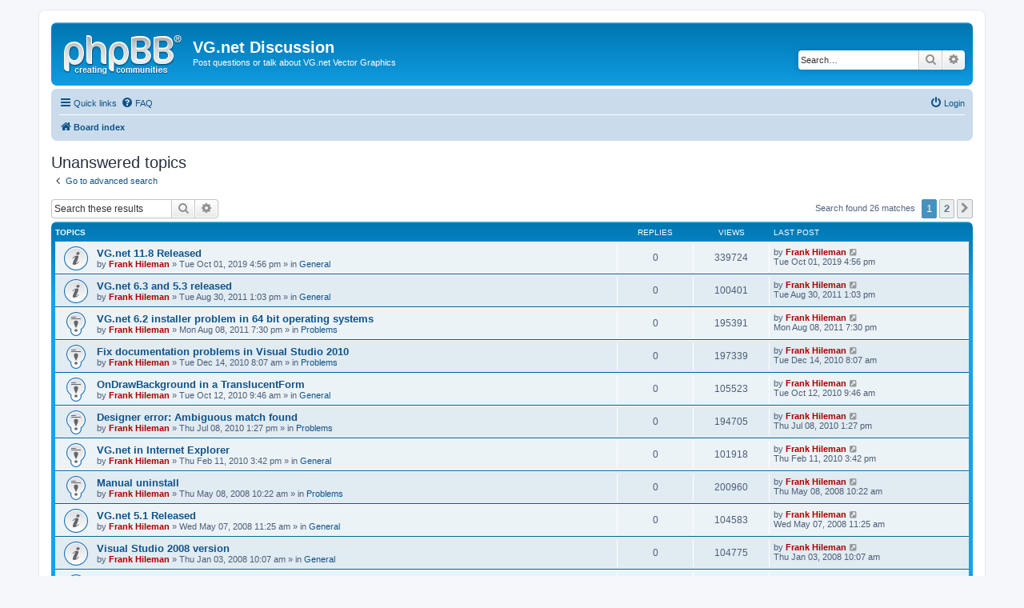

--- FILE ---
content_type: text/html; charset=UTF-8
request_url: https://vgdotnet.com/forums/search.php?search_id=unanswered&sid=b50480f9ccc309ced44e9b6ebdfa8b04
body_size: 6545
content:
<!DOCTYPE html>
<html dir="ltr" lang="en-gb">
<head>
<meta charset="utf-8" />
<meta http-equiv="X-UA-Compatible" content="IE=edge">
<meta name="viewport" content="width=device-width, initial-scale=1" />

<title>VG.net Discussion - Unanswered topics</title>

	<link rel="alternate" type="application/atom+xml" title="Feed - VG.net Discussion" href="/forums/app.php/feed?sid=d9cd9b6579adc57afe7c9d3879a38414">	<link rel="alternate" type="application/atom+xml" title="Feed - News" href="/forums/app.php/feed/news?sid=d9cd9b6579adc57afe7c9d3879a38414">	<link rel="alternate" type="application/atom+xml" title="Feed - All forums" href="/forums/app.php/feed/forums?sid=d9cd9b6579adc57afe7c9d3879a38414">	<link rel="alternate" type="application/atom+xml" title="Feed - New Topics" href="/forums/app.php/feed/topics?sid=d9cd9b6579adc57afe7c9d3879a38414">	<link rel="alternate" type="application/atom+xml" title="Feed - Active Topics" href="/forums/app.php/feed/topics_active?sid=d9cd9b6579adc57afe7c9d3879a38414">			

<!--
	phpBB style name: prosilver
	Based on style:   prosilver (this is the default phpBB3 style)
	Original author:  Tom Beddard ( http://www.subBlue.com/ )
	Modified by:
-->

<link href="./assets/css/font-awesome.min.css?assets_version=4" rel="stylesheet">
<link href="./styles/prosilver/theme/stylesheet.css?assets_version=4" rel="stylesheet">
<link href="./styles/prosilver/theme/en/stylesheet.css?assets_version=4" rel="stylesheet">




<!--[if lte IE 9]>
	<link href="./styles/prosilver/theme/tweaks.css?assets_version=4" rel="stylesheet">
<![endif]-->





</head>
<body id="phpbb" class="nojs notouch section-search ltr ">


<div id="wrap" class="wrap">
	<a id="top" class="top-anchor" accesskey="t"></a>
	<div id="page-header">
		<div class="headerbar" role="banner">
					<div class="inner">

			<div id="site-description" class="site-description">
				<a id="logo" class="logo" href="./index.php?sid=d9cd9b6579adc57afe7c9d3879a38414" title="Board index"><span class="site_logo"></span></a>
				<h1>VG.net Discussion</h1>
				<p>Post questions or talk about VG.net Vector Graphics</p>
				<p class="skiplink"><a href="#start_here">Skip to content</a></p>
			</div>

									<div id="search-box" class="search-box search-header" role="search">
				<form action="./search.php?sid=d9cd9b6579adc57afe7c9d3879a38414" method="get" id="search">
				<fieldset>
					<input name="keywords" id="keywords" type="search" maxlength="128" title="Search for keywords" class="inputbox search tiny" size="20" value="" placeholder="Search…" />
					<button class="button button-search" type="submit" title="Search">
						<i class="icon fa-search fa-fw" aria-hidden="true"></i><span class="sr-only">Search</span>
					</button>
					<a href="./search.php?sid=d9cd9b6579adc57afe7c9d3879a38414" class="button button-search-end" title="Advanced search">
						<i class="icon fa-cog fa-fw" aria-hidden="true"></i><span class="sr-only">Advanced search</span>
					</a>
					<input type="hidden" name="sid" value="d9cd9b6579adc57afe7c9d3879a38414" />

				</fieldset>
				</form>
			</div>
						
			</div>
					</div>
				<div class="navbar" role="navigation">
	<div class="inner">

	<ul id="nav-main" class="nav-main linklist" role="menubar">

		<li id="quick-links" class="quick-links dropdown-container responsive-menu" data-skip-responsive="true">
			<a href="#" class="dropdown-trigger">
				<i class="icon fa-bars fa-fw" aria-hidden="true"></i><span>Quick links</span>
			</a>
			<div class="dropdown">
				<div class="pointer"><div class="pointer-inner"></div></div>
				<ul class="dropdown-contents" role="menu">
					
											<li class="separator"></li>
																									<li>
								<a href="./search.php?search_id=unanswered&amp;sid=d9cd9b6579adc57afe7c9d3879a38414" role="menuitem">
									<i class="icon fa-file-o fa-fw icon-gray" aria-hidden="true"></i><span>Unanswered topics</span>
								</a>
							</li>
							<li>
								<a href="./search.php?search_id=active_topics&amp;sid=d9cd9b6579adc57afe7c9d3879a38414" role="menuitem">
									<i class="icon fa-file-o fa-fw icon-blue" aria-hidden="true"></i><span>Active topics</span>
								</a>
							</li>
							<li class="separator"></li>
							<li>
								<a href="./search.php?sid=d9cd9b6579adc57afe7c9d3879a38414" role="menuitem">
									<i class="icon fa-search fa-fw" aria-hidden="true"></i><span>Search</span>
								</a>
							</li>
					
										<li class="separator"></li>

									</ul>
			</div>
		</li>

				<li data-skip-responsive="true">
			<a href="/forums/app.php/help/faq?sid=d9cd9b6579adc57afe7c9d3879a38414" rel="help" title="Frequently Asked Questions" role="menuitem">
				<i class="icon fa-question-circle fa-fw" aria-hidden="true"></i><span>FAQ</span>
			</a>
		</li>
						
			<li class="rightside"  data-skip-responsive="true">
			<a href="./ucp.php?mode=login&amp;sid=d9cd9b6579adc57afe7c9d3879a38414" title="Login" accesskey="x" role="menuitem">
				<i class="icon fa-power-off fa-fw" aria-hidden="true"></i><span>Login</span>
			</a>
		</li>
						</ul>

	<ul id="nav-breadcrumbs" class="nav-breadcrumbs linklist navlinks" role="menubar">
								<li class="breadcrumbs" itemscope itemtype="http://schema.org/BreadcrumbList">
										<span class="crumb"  itemtype="http://schema.org/ListItem" itemprop="itemListElement" itemscope><a href="./index.php?sid=d9cd9b6579adc57afe7c9d3879a38414" itemtype="https://schema.org/Thing" itemprop="item" accesskey="h" data-navbar-reference="index"><i class="icon fa-home fa-fw"></i><span itemprop="name">Board index</span></a><meta itemprop="position" content="1" /></span>

								</li>
		
					<li class="rightside responsive-search">
				<a href="./search.php?sid=d9cd9b6579adc57afe7c9d3879a38414" title="View the advanced search options" role="menuitem">
					<i class="icon fa-search fa-fw" aria-hidden="true"></i><span class="sr-only">Search</span>
				</a>
			</li>
			</ul>

	</div>
</div>
	</div>

	
	<a id="start_here" class="anchor"></a>
	<div id="page-body" class="page-body" role="main">
		
		

<h2 class="searchresults-title">Unanswered topics</h2>

	<p class="advanced-search-link">
		<a class="arrow-left" href="./search.php?sid=d9cd9b6579adc57afe7c9d3879a38414" title="Advanced search">
			<i class="icon fa-angle-left fa-fw icon-black" aria-hidden="true"></i><span>Go to advanced search</span>
		</a>
	</p>


	<div class="action-bar bar-top">

			<div class="search-box" role="search">
			<form method="post" action="./search.php?st=0&amp;sk=t&amp;sd=d&amp;sr=topics&amp;sid=d9cd9b6579adc57afe7c9d3879a38414&amp;search_id=unanswered">
			<fieldset>
				<input class="inputbox search tiny" type="search" name="add_keywords" id="add_keywords" value="" placeholder="Search these results" />
				<button class="button button-search" type="submit" title="Search">
					<i class="icon fa-search fa-fw" aria-hidden="true"></i><span class="sr-only">Search</span>
				</button>
				<a href="./search.php?sid=d9cd9b6579adc57afe7c9d3879a38414" class="button button-search-end" title="Advanced search">
					<i class="icon fa-cog fa-fw" aria-hidden="true"></i><span class="sr-only">Advanced search</span>
				</a>
			</fieldset>
			</form>
		</div>
	
		
		<div class="pagination">
						Search found 26 matches
							<ul>
		<li class="active"><span>1</span></li>
				<li><a class="button" href="./search.php?st=0&amp;sk=t&amp;sd=d&amp;sr=topics&amp;sid=d9cd9b6579adc57afe7c9d3879a38414&amp;search_id=unanswered&amp;start=20" role="button">2</a></li>
				<li class="arrow next"><a class="button button-icon-only" href="./search.php?st=0&amp;sk=t&amp;sd=d&amp;sr=topics&amp;sid=d9cd9b6579adc57afe7c9d3879a38414&amp;search_id=unanswered&amp;start=20" rel="next" role="button"><i class="icon fa-chevron-right fa-fw" aria-hidden="true"></i><span class="sr-only">Next</span></a></li>
	</ul>
					</div>
	</div>


		<div class="forumbg">

		<div class="inner">
		<ul class="topiclist">
			<li class="header">
				<dl class="row-item">
					<dt><div class="list-inner">Topics</div></dt>
					<dd class="posts">Replies</dd>
					<dd class="views">Views</dd>
					<dd class="lastpost"><span>Last post</span></dd>
				</dl>
			</li>
		</ul>
		<ul class="topiclist topics">

								<li class="row bg1">
				<dl class="row-item announce_read">
					<dt title="There are no new unread posts for this topic.">
												<div class="list-inner">
																					<a href="./viewtopic.php?f=3&amp;t=719&amp;sid=d9cd9b6579adc57afe7c9d3879a38414" class="topictitle">VG.net 11.8 Released</a>
																												<br />
							
															<div class="responsive-show" style="display: none;">
									Last post by <a href="./memberlist.php?mode=viewprofile&amp;u=3&amp;sid=d9cd9b6579adc57afe7c9d3879a38414" style="color: #AA0000;" class="username-coloured">Frank Hileman</a> &laquo; <a href="./viewtopic.php?f=3&amp;t=719&amp;p=3058&amp;sid=d9cd9b6579adc57afe7c9d3879a38414#p3058" title="Go to last post">Tue Oct 01, 2019 4:56 pm</a>
									<br />Posted in <a href="./viewforum.php?f=3&amp;sid=d9cd9b6579adc57afe7c9d3879a38414">General</a>
								</div>
														
							<div class="responsive-hide left-box">
																																by <a href="./memberlist.php?mode=viewprofile&amp;u=3&amp;sid=d9cd9b6579adc57afe7c9d3879a38414" style="color: #AA0000;" class="username-coloured">Frank Hileman</a> &raquo; Tue Oct 01, 2019 4:56 pm &raquo; in <a href="./viewforum.php?f=3&amp;sid=d9cd9b6579adc57afe7c9d3879a38414">General</a>
															</div>

							
													</div>
					</dt>
					<dd class="posts">0 <dfn>Replies</dfn></dd>
					<dd class="views">339724 <dfn>Views</dfn></dd>
					<dd class="lastpost">
						<span><dfn>Last post </dfn>by <a href="./memberlist.php?mode=viewprofile&amp;u=3&amp;sid=d9cd9b6579adc57afe7c9d3879a38414" style="color: #AA0000;" class="username-coloured">Frank Hileman</a>															<a href="./viewtopic.php?f=3&amp;t=719&amp;p=3058&amp;sid=d9cd9b6579adc57afe7c9d3879a38414#p3058" title="Go to last post">
									<i class="icon fa-external-link-square fa-fw icon-lightgray icon-md" aria-hidden="true"></i><span class="sr-only"></span>
								</a>
														<br />Tue Oct 01, 2019 4:56 pm
						</span>
					</dd>
				</dl>
			</li>
											<li class="row bg2">
				<dl class="row-item announce_read">
					<dt title="There are no new unread posts for this topic.">
												<div class="list-inner">
																					<a href="./viewtopic.php?f=3&amp;t=613&amp;sid=d9cd9b6579adc57afe7c9d3879a38414" class="topictitle">VG.net 6.3 and 5.3 released</a>
																												<br />
							
															<div class="responsive-show" style="display: none;">
									Last post by <a href="./memberlist.php?mode=viewprofile&amp;u=3&amp;sid=d9cd9b6579adc57afe7c9d3879a38414" style="color: #AA0000;" class="username-coloured">Frank Hileman</a> &laquo; <a href="./viewtopic.php?f=3&amp;t=613&amp;p=2790&amp;sid=d9cd9b6579adc57afe7c9d3879a38414#p2790" title="Go to last post">Tue Aug 30, 2011 1:03 pm</a>
									<br />Posted in <a href="./viewforum.php?f=3&amp;sid=d9cd9b6579adc57afe7c9d3879a38414">General</a>
								</div>
														
							<div class="responsive-hide left-box">
																																by <a href="./memberlist.php?mode=viewprofile&amp;u=3&amp;sid=d9cd9b6579adc57afe7c9d3879a38414" style="color: #AA0000;" class="username-coloured">Frank Hileman</a> &raquo; Tue Aug 30, 2011 1:03 pm &raquo; in <a href="./viewforum.php?f=3&amp;sid=d9cd9b6579adc57afe7c9d3879a38414">General</a>
															</div>

							
													</div>
					</dt>
					<dd class="posts">0 <dfn>Replies</dfn></dd>
					<dd class="views">100401 <dfn>Views</dfn></dd>
					<dd class="lastpost">
						<span><dfn>Last post </dfn>by <a href="./memberlist.php?mode=viewprofile&amp;u=3&amp;sid=d9cd9b6579adc57afe7c9d3879a38414" style="color: #AA0000;" class="username-coloured">Frank Hileman</a>															<a href="./viewtopic.php?f=3&amp;t=613&amp;p=2790&amp;sid=d9cd9b6579adc57afe7c9d3879a38414#p2790" title="Go to last post">
									<i class="icon fa-external-link-square fa-fw icon-lightgray icon-md" aria-hidden="true"></i><span class="sr-only"></span>
								</a>
														<br />Tue Aug 30, 2011 1:03 pm
						</span>
					</dd>
				</dl>
			</li>
											<li class="row bg1">
				<dl class="row-item sticky_read">
					<dt title="There are no new unread posts for this topic.">
												<div class="list-inner">
																					<a href="./viewtopic.php?f=1&amp;t=607&amp;sid=d9cd9b6579adc57afe7c9d3879a38414" class="topictitle">VG.net 6.2 installer problem in 64 bit operating systems</a>
																												<br />
							
															<div class="responsive-show" style="display: none;">
									Last post by <a href="./memberlist.php?mode=viewprofile&amp;u=3&amp;sid=d9cd9b6579adc57afe7c9d3879a38414" style="color: #AA0000;" class="username-coloured">Frank Hileman</a> &laquo; <a href="./viewtopic.php?f=1&amp;t=607&amp;p=2774&amp;sid=d9cd9b6579adc57afe7c9d3879a38414#p2774" title="Go to last post">Mon Aug 08, 2011 7:30 pm</a>
									<br />Posted in <a href="./viewforum.php?f=1&amp;sid=d9cd9b6579adc57afe7c9d3879a38414">Problems</a>
								</div>
														
							<div class="responsive-hide left-box">
																																by <a href="./memberlist.php?mode=viewprofile&amp;u=3&amp;sid=d9cd9b6579adc57afe7c9d3879a38414" style="color: #AA0000;" class="username-coloured">Frank Hileman</a> &raquo; Mon Aug 08, 2011 7:30 pm &raquo; in <a href="./viewforum.php?f=1&amp;sid=d9cd9b6579adc57afe7c9d3879a38414">Problems</a>
															</div>

							
													</div>
					</dt>
					<dd class="posts">0 <dfn>Replies</dfn></dd>
					<dd class="views">195391 <dfn>Views</dfn></dd>
					<dd class="lastpost">
						<span><dfn>Last post </dfn>by <a href="./memberlist.php?mode=viewprofile&amp;u=3&amp;sid=d9cd9b6579adc57afe7c9d3879a38414" style="color: #AA0000;" class="username-coloured">Frank Hileman</a>															<a href="./viewtopic.php?f=1&amp;t=607&amp;p=2774&amp;sid=d9cd9b6579adc57afe7c9d3879a38414#p2774" title="Go to last post">
									<i class="icon fa-external-link-square fa-fw icon-lightgray icon-md" aria-hidden="true"></i><span class="sr-only"></span>
								</a>
														<br />Mon Aug 08, 2011 7:30 pm
						</span>
					</dd>
				</dl>
			</li>
											<li class="row bg2">
				<dl class="row-item sticky_read">
					<dt title="There are no new unread posts for this topic.">
												<div class="list-inner">
																					<a href="./viewtopic.php?f=1&amp;t=595&amp;sid=d9cd9b6579adc57afe7c9d3879a38414" class="topictitle">Fix documentation problems in Visual Studio 2010</a>
																												<br />
							
															<div class="responsive-show" style="display: none;">
									Last post by <a href="./memberlist.php?mode=viewprofile&amp;u=3&amp;sid=d9cd9b6579adc57afe7c9d3879a38414" style="color: #AA0000;" class="username-coloured">Frank Hileman</a> &laquo; <a href="./viewtopic.php?f=1&amp;t=595&amp;p=2716&amp;sid=d9cd9b6579adc57afe7c9d3879a38414#p2716" title="Go to last post">Tue Dec 14, 2010 8:07 am</a>
									<br />Posted in <a href="./viewforum.php?f=1&amp;sid=d9cd9b6579adc57afe7c9d3879a38414">Problems</a>
								</div>
														
							<div class="responsive-hide left-box">
																																by <a href="./memberlist.php?mode=viewprofile&amp;u=3&amp;sid=d9cd9b6579adc57afe7c9d3879a38414" style="color: #AA0000;" class="username-coloured">Frank Hileman</a> &raquo; Tue Dec 14, 2010 8:07 am &raquo; in <a href="./viewforum.php?f=1&amp;sid=d9cd9b6579adc57afe7c9d3879a38414">Problems</a>
															</div>

							
													</div>
					</dt>
					<dd class="posts">0 <dfn>Replies</dfn></dd>
					<dd class="views">197339 <dfn>Views</dfn></dd>
					<dd class="lastpost">
						<span><dfn>Last post </dfn>by <a href="./memberlist.php?mode=viewprofile&amp;u=3&amp;sid=d9cd9b6579adc57afe7c9d3879a38414" style="color: #AA0000;" class="username-coloured">Frank Hileman</a>															<a href="./viewtopic.php?f=1&amp;t=595&amp;p=2716&amp;sid=d9cd9b6579adc57afe7c9d3879a38414#p2716" title="Go to last post">
									<i class="icon fa-external-link-square fa-fw icon-lightgray icon-md" aria-hidden="true"></i><span class="sr-only"></span>
								</a>
														<br />Tue Dec 14, 2010 8:07 am
						</span>
					</dd>
				</dl>
			</li>
											<li class="row bg1">
				<dl class="row-item sticky_read">
					<dt title="There are no new unread posts for this topic.">
												<div class="list-inner">
																					<a href="./viewtopic.php?f=3&amp;t=590&amp;sid=d9cd9b6579adc57afe7c9d3879a38414" class="topictitle">OnDrawBackground in a TranslucentForm</a>
																												<br />
							
															<div class="responsive-show" style="display: none;">
									Last post by <a href="./memberlist.php?mode=viewprofile&amp;u=3&amp;sid=d9cd9b6579adc57afe7c9d3879a38414" style="color: #AA0000;" class="username-coloured">Frank Hileman</a> &laquo; <a href="./viewtopic.php?f=3&amp;t=590&amp;p=2700&amp;sid=d9cd9b6579adc57afe7c9d3879a38414#p2700" title="Go to last post">Tue Oct 12, 2010 9:46 am</a>
									<br />Posted in <a href="./viewforum.php?f=3&amp;sid=d9cd9b6579adc57afe7c9d3879a38414">General</a>
								</div>
														
							<div class="responsive-hide left-box">
																																by <a href="./memberlist.php?mode=viewprofile&amp;u=3&amp;sid=d9cd9b6579adc57afe7c9d3879a38414" style="color: #AA0000;" class="username-coloured">Frank Hileman</a> &raquo; Tue Oct 12, 2010 9:46 am &raquo; in <a href="./viewforum.php?f=3&amp;sid=d9cd9b6579adc57afe7c9d3879a38414">General</a>
															</div>

							
													</div>
					</dt>
					<dd class="posts">0 <dfn>Replies</dfn></dd>
					<dd class="views">105523 <dfn>Views</dfn></dd>
					<dd class="lastpost">
						<span><dfn>Last post </dfn>by <a href="./memberlist.php?mode=viewprofile&amp;u=3&amp;sid=d9cd9b6579adc57afe7c9d3879a38414" style="color: #AA0000;" class="username-coloured">Frank Hileman</a>															<a href="./viewtopic.php?f=3&amp;t=590&amp;p=2700&amp;sid=d9cd9b6579adc57afe7c9d3879a38414#p2700" title="Go to last post">
									<i class="icon fa-external-link-square fa-fw icon-lightgray icon-md" aria-hidden="true"></i><span class="sr-only"></span>
								</a>
														<br />Tue Oct 12, 2010 9:46 am
						</span>
					</dd>
				</dl>
			</li>
											<li class="row bg2">
				<dl class="row-item sticky_read">
					<dt title="There are no new unread posts for this topic.">
												<div class="list-inner">
																					<a href="./viewtopic.php?f=1&amp;t=581&amp;sid=d9cd9b6579adc57afe7c9d3879a38414" class="topictitle">Designer error: Ambiguous match found</a>
																												<br />
							
															<div class="responsive-show" style="display: none;">
									Last post by <a href="./memberlist.php?mode=viewprofile&amp;u=3&amp;sid=d9cd9b6579adc57afe7c9d3879a38414" style="color: #AA0000;" class="username-coloured">Frank Hileman</a> &laquo; <a href="./viewtopic.php?f=1&amp;t=581&amp;p=2654&amp;sid=d9cd9b6579adc57afe7c9d3879a38414#p2654" title="Go to last post">Thu Jul 08, 2010 1:27 pm</a>
									<br />Posted in <a href="./viewforum.php?f=1&amp;sid=d9cd9b6579adc57afe7c9d3879a38414">Problems</a>
								</div>
														
							<div class="responsive-hide left-box">
																																by <a href="./memberlist.php?mode=viewprofile&amp;u=3&amp;sid=d9cd9b6579adc57afe7c9d3879a38414" style="color: #AA0000;" class="username-coloured">Frank Hileman</a> &raquo; Thu Jul 08, 2010 1:27 pm &raquo; in <a href="./viewforum.php?f=1&amp;sid=d9cd9b6579adc57afe7c9d3879a38414">Problems</a>
															</div>

							
													</div>
					</dt>
					<dd class="posts">0 <dfn>Replies</dfn></dd>
					<dd class="views">194705 <dfn>Views</dfn></dd>
					<dd class="lastpost">
						<span><dfn>Last post </dfn>by <a href="./memberlist.php?mode=viewprofile&amp;u=3&amp;sid=d9cd9b6579adc57afe7c9d3879a38414" style="color: #AA0000;" class="username-coloured">Frank Hileman</a>															<a href="./viewtopic.php?f=1&amp;t=581&amp;p=2654&amp;sid=d9cd9b6579adc57afe7c9d3879a38414#p2654" title="Go to last post">
									<i class="icon fa-external-link-square fa-fw icon-lightgray icon-md" aria-hidden="true"></i><span class="sr-only"></span>
								</a>
														<br />Thu Jul 08, 2010 1:27 pm
						</span>
					</dd>
				</dl>
			</li>
											<li class="row bg1">
				<dl class="row-item sticky_read">
					<dt title="There are no new unread posts for this topic.">
												<div class="list-inner">
																					<a href="./viewtopic.php?f=3&amp;t=573&amp;sid=d9cd9b6579adc57afe7c9d3879a38414" class="topictitle">VG.net in Internet Explorer</a>
																												<br />
							
															<div class="responsive-show" style="display: none;">
									Last post by <a href="./memberlist.php?mode=viewprofile&amp;u=3&amp;sid=d9cd9b6579adc57afe7c9d3879a38414" style="color: #AA0000;" class="username-coloured">Frank Hileman</a> &laquo; <a href="./viewtopic.php?f=3&amp;t=573&amp;p=2608&amp;sid=d9cd9b6579adc57afe7c9d3879a38414#p2608" title="Go to last post">Thu Feb 11, 2010 3:42 pm</a>
									<br />Posted in <a href="./viewforum.php?f=3&amp;sid=d9cd9b6579adc57afe7c9d3879a38414">General</a>
								</div>
														
							<div class="responsive-hide left-box">
																																by <a href="./memberlist.php?mode=viewprofile&amp;u=3&amp;sid=d9cd9b6579adc57afe7c9d3879a38414" style="color: #AA0000;" class="username-coloured">Frank Hileman</a> &raquo; Thu Feb 11, 2010 3:42 pm &raquo; in <a href="./viewforum.php?f=3&amp;sid=d9cd9b6579adc57afe7c9d3879a38414">General</a>
															</div>

							
													</div>
					</dt>
					<dd class="posts">0 <dfn>Replies</dfn></dd>
					<dd class="views">101918 <dfn>Views</dfn></dd>
					<dd class="lastpost">
						<span><dfn>Last post </dfn>by <a href="./memberlist.php?mode=viewprofile&amp;u=3&amp;sid=d9cd9b6579adc57afe7c9d3879a38414" style="color: #AA0000;" class="username-coloured">Frank Hileman</a>															<a href="./viewtopic.php?f=3&amp;t=573&amp;p=2608&amp;sid=d9cd9b6579adc57afe7c9d3879a38414#p2608" title="Go to last post">
									<i class="icon fa-external-link-square fa-fw icon-lightgray icon-md" aria-hidden="true"></i><span class="sr-only"></span>
								</a>
														<br />Thu Feb 11, 2010 3:42 pm
						</span>
					</dd>
				</dl>
			</li>
											<li class="row bg2">
				<dl class="row-item sticky_read">
					<dt title="There are no new unread posts for this topic.">
												<div class="list-inner">
																					<a href="./viewtopic.php?f=1&amp;t=518&amp;sid=d9cd9b6579adc57afe7c9d3879a38414" class="topictitle">Manual uninstall</a>
																												<br />
							
															<div class="responsive-show" style="display: none;">
									Last post by <a href="./memberlist.php?mode=viewprofile&amp;u=3&amp;sid=d9cd9b6579adc57afe7c9d3879a38414" style="color: #AA0000;" class="username-coloured">Frank Hileman</a> &laquo; <a href="./viewtopic.php?f=1&amp;t=518&amp;p=2362&amp;sid=d9cd9b6579adc57afe7c9d3879a38414#p2362" title="Go to last post">Thu May 08, 2008 10:22 am</a>
									<br />Posted in <a href="./viewforum.php?f=1&amp;sid=d9cd9b6579adc57afe7c9d3879a38414">Problems</a>
								</div>
														
							<div class="responsive-hide left-box">
																																by <a href="./memberlist.php?mode=viewprofile&amp;u=3&amp;sid=d9cd9b6579adc57afe7c9d3879a38414" style="color: #AA0000;" class="username-coloured">Frank Hileman</a> &raquo; Thu May 08, 2008 10:22 am &raquo; in <a href="./viewforum.php?f=1&amp;sid=d9cd9b6579adc57afe7c9d3879a38414">Problems</a>
															</div>

							
													</div>
					</dt>
					<dd class="posts">0 <dfn>Replies</dfn></dd>
					<dd class="views">200960 <dfn>Views</dfn></dd>
					<dd class="lastpost">
						<span><dfn>Last post </dfn>by <a href="./memberlist.php?mode=viewprofile&amp;u=3&amp;sid=d9cd9b6579adc57afe7c9d3879a38414" style="color: #AA0000;" class="username-coloured">Frank Hileman</a>															<a href="./viewtopic.php?f=1&amp;t=518&amp;p=2362&amp;sid=d9cd9b6579adc57afe7c9d3879a38414#p2362" title="Go to last post">
									<i class="icon fa-external-link-square fa-fw icon-lightgray icon-md" aria-hidden="true"></i><span class="sr-only"></span>
								</a>
														<br />Thu May 08, 2008 10:22 am
						</span>
					</dd>
				</dl>
			</li>
											<li class="row bg1">
				<dl class="row-item announce_read">
					<dt title="There are no new unread posts for this topic.">
												<div class="list-inner">
																					<a href="./viewtopic.php?f=3&amp;t=517&amp;sid=d9cd9b6579adc57afe7c9d3879a38414" class="topictitle">VG.net 5.1 Released</a>
																												<br />
							
															<div class="responsive-show" style="display: none;">
									Last post by <a href="./memberlist.php?mode=viewprofile&amp;u=3&amp;sid=d9cd9b6579adc57afe7c9d3879a38414" style="color: #AA0000;" class="username-coloured">Frank Hileman</a> &laquo; <a href="./viewtopic.php?f=3&amp;t=517&amp;p=2361&amp;sid=d9cd9b6579adc57afe7c9d3879a38414#p2361" title="Go to last post">Wed May 07, 2008 11:25 am</a>
									<br />Posted in <a href="./viewforum.php?f=3&amp;sid=d9cd9b6579adc57afe7c9d3879a38414">General</a>
								</div>
														
							<div class="responsive-hide left-box">
																																by <a href="./memberlist.php?mode=viewprofile&amp;u=3&amp;sid=d9cd9b6579adc57afe7c9d3879a38414" style="color: #AA0000;" class="username-coloured">Frank Hileman</a> &raquo; Wed May 07, 2008 11:25 am &raquo; in <a href="./viewforum.php?f=3&amp;sid=d9cd9b6579adc57afe7c9d3879a38414">General</a>
															</div>

							
													</div>
					</dt>
					<dd class="posts">0 <dfn>Replies</dfn></dd>
					<dd class="views">104583 <dfn>Views</dfn></dd>
					<dd class="lastpost">
						<span><dfn>Last post </dfn>by <a href="./memberlist.php?mode=viewprofile&amp;u=3&amp;sid=d9cd9b6579adc57afe7c9d3879a38414" style="color: #AA0000;" class="username-coloured">Frank Hileman</a>															<a href="./viewtopic.php?f=3&amp;t=517&amp;p=2361&amp;sid=d9cd9b6579adc57afe7c9d3879a38414#p2361" title="Go to last post">
									<i class="icon fa-external-link-square fa-fw icon-lightgray icon-md" aria-hidden="true"></i><span class="sr-only"></span>
								</a>
														<br />Wed May 07, 2008 11:25 am
						</span>
					</dd>
				</dl>
			</li>
											<li class="row bg2">
				<dl class="row-item announce_read">
					<dt title="There are no new unread posts for this topic.">
												<div class="list-inner">
																					<a href="./viewtopic.php?f=3&amp;t=502&amp;sid=d9cd9b6579adc57afe7c9d3879a38414" class="topictitle">Visual Studio 2008 version</a>
																												<br />
							
															<div class="responsive-show" style="display: none;">
									Last post by <a href="./memberlist.php?mode=viewprofile&amp;u=3&amp;sid=d9cd9b6579adc57afe7c9d3879a38414" style="color: #AA0000;" class="username-coloured">Frank Hileman</a> &laquo; <a href="./viewtopic.php?f=3&amp;t=502&amp;p=2269&amp;sid=d9cd9b6579adc57afe7c9d3879a38414#p2269" title="Go to last post">Thu Jan 03, 2008 10:07 am</a>
									<br />Posted in <a href="./viewforum.php?f=3&amp;sid=d9cd9b6579adc57afe7c9d3879a38414">General</a>
								</div>
														
							<div class="responsive-hide left-box">
																																by <a href="./memberlist.php?mode=viewprofile&amp;u=3&amp;sid=d9cd9b6579adc57afe7c9d3879a38414" style="color: #AA0000;" class="username-coloured">Frank Hileman</a> &raquo; Thu Jan 03, 2008 10:07 am &raquo; in <a href="./viewforum.php?f=3&amp;sid=d9cd9b6579adc57afe7c9d3879a38414">General</a>
															</div>

							
													</div>
					</dt>
					<dd class="posts">0 <dfn>Replies</dfn></dd>
					<dd class="views">104775 <dfn>Views</dfn></dd>
					<dd class="lastpost">
						<span><dfn>Last post </dfn>by <a href="./memberlist.php?mode=viewprofile&amp;u=3&amp;sid=d9cd9b6579adc57afe7c9d3879a38414" style="color: #AA0000;" class="username-coloured">Frank Hileman</a>															<a href="./viewtopic.php?f=3&amp;t=502&amp;p=2269&amp;sid=d9cd9b6579adc57afe7c9d3879a38414#p2269" title="Go to last post">
									<i class="icon fa-external-link-square fa-fw icon-lightgray icon-md" aria-hidden="true"></i><span class="sr-only"></span>
								</a>
														<br />Thu Jan 03, 2008 10:07 am
						</span>
					</dd>
				</dl>
			</li>
											<li class="row bg1">
				<dl class="row-item sticky_read">
					<dt title="There are no new unread posts for this topic.">
												<div class="list-inner">
																					<a href="./viewtopic.php?f=6&amp;t=490&amp;sid=d9cd9b6579adc57afe7c9d3879a38414" class="topictitle">Layout with Designer Support: Anchoring</a>
																												<br />
							
															<div class="responsive-show" style="display: none;">
									Last post by <a href="./memberlist.php?mode=viewprofile&amp;u=3&amp;sid=d9cd9b6579adc57afe7c9d3879a38414" style="color: #AA0000;" class="username-coloured">Frank Hileman</a> &laquo; <a href="./viewtopic.php?f=6&amp;t=490&amp;p=2197&amp;sid=d9cd9b6579adc57afe7c9d3879a38414#p2197" title="Go to last post">Fri Oct 26, 2007 8:16 am</a>
									<br />Posted in <a href="./viewforum.php?f=6&amp;sid=d9cd9b6579adc57afe7c9d3879a38414">Samples</a>
								</div>
														
							<div class="responsive-hide left-box">
																																by <a href="./memberlist.php?mode=viewprofile&amp;u=3&amp;sid=d9cd9b6579adc57afe7c9d3879a38414" style="color: #AA0000;" class="username-coloured">Frank Hileman</a> &raquo; Fri Oct 26, 2007 8:16 am &raquo; in <a href="./viewforum.php?f=6&amp;sid=d9cd9b6579adc57afe7c9d3879a38414">Samples</a>
															</div>

							
													</div>
					</dt>
					<dd class="posts">0 <dfn>Replies</dfn></dd>
					<dd class="views">121648 <dfn>Views</dfn></dd>
					<dd class="lastpost">
						<span><dfn>Last post </dfn>by <a href="./memberlist.php?mode=viewprofile&amp;u=3&amp;sid=d9cd9b6579adc57afe7c9d3879a38414" style="color: #AA0000;" class="username-coloured">Frank Hileman</a>															<a href="./viewtopic.php?f=6&amp;t=490&amp;p=2197&amp;sid=d9cd9b6579adc57afe7c9d3879a38414#p2197" title="Go to last post">
									<i class="icon fa-external-link-square fa-fw icon-lightgray icon-md" aria-hidden="true"></i><span class="sr-only"></span>
								</a>
														<br />Fri Oct 26, 2007 8:16 am
						</span>
					</dd>
				</dl>
			</li>
											<li class="row bg2">
				<dl class="row-item sticky_read">
					<dt title="There are no new unread posts for this topic.">
												<div class="list-inner">
																					<a href="./viewtopic.php?f=6&amp;t=460&amp;sid=d9cd9b6579adc57afe7c9d3879a38414" class="topictitle">Splash Screen and BackgroundWorker Initialization</a>
																												<br />
							
															<div class="responsive-show" style="display: none;">
									Last post by <a href="./memberlist.php?mode=viewprofile&amp;u=3&amp;sid=d9cd9b6579adc57afe7c9d3879a38414" style="color: #AA0000;" class="username-coloured">Frank Hileman</a> &laquo; <a href="./viewtopic.php?f=6&amp;t=460&amp;p=2064&amp;sid=d9cd9b6579adc57afe7c9d3879a38414#p2064" title="Go to last post">Tue May 15, 2007 4:43 pm</a>
									<br />Posted in <a href="./viewforum.php?f=6&amp;sid=d9cd9b6579adc57afe7c9d3879a38414">Samples</a>
								</div>
														
							<div class="responsive-hide left-box">
																																by <a href="./memberlist.php?mode=viewprofile&amp;u=3&amp;sid=d9cd9b6579adc57afe7c9d3879a38414" style="color: #AA0000;" class="username-coloured">Frank Hileman</a> &raquo; Tue May 15, 2007 4:43 pm &raquo; in <a href="./viewforum.php?f=6&amp;sid=d9cd9b6579adc57afe7c9d3879a38414">Samples</a>
															</div>

							
													</div>
					</dt>
					<dd class="posts">0 <dfn>Replies</dfn></dd>
					<dd class="views">96533 <dfn>Views</dfn></dd>
					<dd class="lastpost">
						<span><dfn>Last post </dfn>by <a href="./memberlist.php?mode=viewprofile&amp;u=3&amp;sid=d9cd9b6579adc57afe7c9d3879a38414" style="color: #AA0000;" class="username-coloured">Frank Hileman</a>															<a href="./viewtopic.php?f=6&amp;t=460&amp;p=2064&amp;sid=d9cd9b6579adc57afe7c9d3879a38414#p2064" title="Go to last post">
									<i class="icon fa-external-link-square fa-fw icon-lightgray icon-md" aria-hidden="true"></i><span class="sr-only"></span>
								</a>
														<br />Tue May 15, 2007 4:43 pm
						</span>
					</dd>
				</dl>
			</li>
											<li class="row bg1">
				<dl class="row-item sticky_read">
					<dt title="There are no new unread posts for this topic.">
												<div class="list-inner">
																					<a href="./viewtopic.php?f=6&amp;t=455&amp;sid=d9cd9b6579adc57afe7c9d3879a38414" class="topictitle">TranslucentForm sample fixes problems</a>
																												<br />
							
															<div class="responsive-show" style="display: none;">
									Last post by <a href="./memberlist.php?mode=viewprofile&amp;u=3&amp;sid=d9cd9b6579adc57afe7c9d3879a38414" style="color: #AA0000;" class="username-coloured">Frank Hileman</a> &laquo; <a href="./viewtopic.php?f=6&amp;t=455&amp;p=2039&amp;sid=d9cd9b6579adc57afe7c9d3879a38414#p2039" title="Go to last post">Fri Apr 20, 2007 6:02 am</a>
									<br />Posted in <a href="./viewforum.php?f=6&amp;sid=d9cd9b6579adc57afe7c9d3879a38414">Samples</a>
								</div>
														
							<div class="responsive-hide left-box">
																																by <a href="./memberlist.php?mode=viewprofile&amp;u=3&amp;sid=d9cd9b6579adc57afe7c9d3879a38414" style="color: #AA0000;" class="username-coloured">Frank Hileman</a> &raquo; Fri Apr 20, 2007 6:02 am &raquo; in <a href="./viewforum.php?f=6&amp;sid=d9cd9b6579adc57afe7c9d3879a38414">Samples</a>
															</div>

							
													</div>
					</dt>
					<dd class="posts">0 <dfn>Replies</dfn></dd>
					<dd class="views">95636 <dfn>Views</dfn></dd>
					<dd class="lastpost">
						<span><dfn>Last post </dfn>by <a href="./memberlist.php?mode=viewprofile&amp;u=3&amp;sid=d9cd9b6579adc57afe7c9d3879a38414" style="color: #AA0000;" class="username-coloured">Frank Hileman</a>															<a href="./viewtopic.php?f=6&amp;t=455&amp;p=2039&amp;sid=d9cd9b6579adc57afe7c9d3879a38414#p2039" title="Go to last post">
									<i class="icon fa-external-link-square fa-fw icon-lightgray icon-md" aria-hidden="true"></i><span class="sr-only"></span>
								</a>
														<br />Fri Apr 20, 2007 6:02 am
						</span>
					</dd>
				</dl>
			</li>
											<li class="row bg2">
				<dl class="row-item sticky_read">
					<dt title="There are no new unread posts for this topic.">
												<div class="list-inner">
																					<a href="./viewtopic.php?f=6&amp;t=449&amp;sid=d9cd9b6579adc57afe7c9d3879a38414" class="topictitle">Bird's Eye View: Miniature Map Overlay</a>
																												<br />
							
															<div class="responsive-show" style="display: none;">
									Last post by <a href="./memberlist.php?mode=viewprofile&amp;u=3&amp;sid=d9cd9b6579adc57afe7c9d3879a38414" style="color: #AA0000;" class="username-coloured">Frank Hileman</a> &laquo; <a href="./viewtopic.php?f=6&amp;t=449&amp;p=2016&amp;sid=d9cd9b6579adc57afe7c9d3879a38414#p2016" title="Go to last post">Thu Apr 12, 2007 1:22 pm</a>
									<br />Posted in <a href="./viewforum.php?f=6&amp;sid=d9cd9b6579adc57afe7c9d3879a38414">Samples</a>
								</div>
														
							<div class="responsive-hide left-box">
																																by <a href="./memberlist.php?mode=viewprofile&amp;u=3&amp;sid=d9cd9b6579adc57afe7c9d3879a38414" style="color: #AA0000;" class="username-coloured">Frank Hileman</a> &raquo; Thu Apr 12, 2007 1:22 pm &raquo; in <a href="./viewforum.php?f=6&amp;sid=d9cd9b6579adc57afe7c9d3879a38414">Samples</a>
															</div>

							
													</div>
					</dt>
					<dd class="posts">0 <dfn>Replies</dfn></dd>
					<dd class="views">94992 <dfn>Views</dfn></dd>
					<dd class="lastpost">
						<span><dfn>Last post </dfn>by <a href="./memberlist.php?mode=viewprofile&amp;u=3&amp;sid=d9cd9b6579adc57afe7c9d3879a38414" style="color: #AA0000;" class="username-coloured">Frank Hileman</a>															<a href="./viewtopic.php?f=6&amp;t=449&amp;p=2016&amp;sid=d9cd9b6579adc57afe7c9d3879a38414#p2016" title="Go to last post">
									<i class="icon fa-external-link-square fa-fw icon-lightgray icon-md" aria-hidden="true"></i><span class="sr-only"></span>
								</a>
														<br />Thu Apr 12, 2007 1:22 pm
						</span>
					</dd>
				</dl>
			</li>
											<li class="row bg1">
				<dl class="row-item sticky_read">
					<dt title="There are no new unread posts for this topic.">
												<div class="list-inner">
																					<a href="./viewtopic.php?f=6&amp;t=447&amp;sid=d9cd9b6579adc57afe7c9d3879a38414" class="topictitle">SCADA Valve: Overriding SetBoundsCore and GetBoundsCore</a>
																												<br />
							
															<div class="responsive-show" style="display: none;">
									Last post by <a href="./memberlist.php?mode=viewprofile&amp;u=3&amp;sid=d9cd9b6579adc57afe7c9d3879a38414" style="color: #AA0000;" class="username-coloured">Frank Hileman</a> &laquo; <a href="./viewtopic.php?f=6&amp;t=447&amp;p=2011&amp;sid=d9cd9b6579adc57afe7c9d3879a38414#p2011" title="Go to last post">Tue Apr 10, 2007 4:51 pm</a>
									<br />Posted in <a href="./viewforum.php?f=6&amp;sid=d9cd9b6579adc57afe7c9d3879a38414">Samples</a>
								</div>
														
							<div class="responsive-hide left-box">
																																by <a href="./memberlist.php?mode=viewprofile&amp;u=3&amp;sid=d9cd9b6579adc57afe7c9d3879a38414" style="color: #AA0000;" class="username-coloured">Frank Hileman</a> &raquo; Tue Apr 10, 2007 4:51 pm &raquo; in <a href="./viewforum.php?f=6&amp;sid=d9cd9b6579adc57afe7c9d3879a38414">Samples</a>
															</div>

							
													</div>
					</dt>
					<dd class="posts">0 <dfn>Replies</dfn></dd>
					<dd class="views">107257 <dfn>Views</dfn></dd>
					<dd class="lastpost">
						<span><dfn>Last post </dfn>by <a href="./memberlist.php?mode=viewprofile&amp;u=3&amp;sid=d9cd9b6579adc57afe7c9d3879a38414" style="color: #AA0000;" class="username-coloured">Frank Hileman</a>															<a href="./viewtopic.php?f=6&amp;t=447&amp;p=2011&amp;sid=d9cd9b6579adc57afe7c9d3879a38414#p2011" title="Go to last post">
									<i class="icon fa-external-link-square fa-fw icon-lightgray icon-md" aria-hidden="true"></i><span class="sr-only"></span>
								</a>
														<br />Tue Apr 10, 2007 4:51 pm
						</span>
					</dd>
				</dl>
			</li>
											<li class="row bg2">
				<dl class="row-item sticky_read">
					<dt title="There are no new unread posts for this topic.">
												<div class="list-inner">
																					<a href="./viewtopic.php?f=6&amp;t=446&amp;sid=d9cd9b6579adc57afe7c9d3879a38414" class="topictitle">JoistRectangle: Filling an area with replicated shapes</a>
																												<br />
							
															<div class="responsive-show" style="display: none;">
									Last post by <a href="./memberlist.php?mode=viewprofile&amp;u=3&amp;sid=d9cd9b6579adc57afe7c9d3879a38414" style="color: #AA0000;" class="username-coloured">Frank Hileman</a> &laquo; <a href="./viewtopic.php?f=6&amp;t=446&amp;p=2010&amp;sid=d9cd9b6579adc57afe7c9d3879a38414#p2010" title="Go to last post">Tue Apr 10, 2007 4:44 pm</a>
									<br />Posted in <a href="./viewforum.php?f=6&amp;sid=d9cd9b6579adc57afe7c9d3879a38414">Samples</a>
								</div>
														
							<div class="responsive-hide left-box">
																																by <a href="./memberlist.php?mode=viewprofile&amp;u=3&amp;sid=d9cd9b6579adc57afe7c9d3879a38414" style="color: #AA0000;" class="username-coloured">Frank Hileman</a> &raquo; Tue Apr 10, 2007 4:44 pm &raquo; in <a href="./viewforum.php?f=6&amp;sid=d9cd9b6579adc57afe7c9d3879a38414">Samples</a>
															</div>

							
													</div>
					</dt>
					<dd class="posts">0 <dfn>Replies</dfn></dd>
					<dd class="views">94513 <dfn>Views</dfn></dd>
					<dd class="lastpost">
						<span><dfn>Last post </dfn>by <a href="./memberlist.php?mode=viewprofile&amp;u=3&amp;sid=d9cd9b6579adc57afe7c9d3879a38414" style="color: #AA0000;" class="username-coloured">Frank Hileman</a>															<a href="./viewtopic.php?f=6&amp;t=446&amp;p=2010&amp;sid=d9cd9b6579adc57afe7c9d3879a38414#p2010" title="Go to last post">
									<i class="icon fa-external-link-square fa-fw icon-lightgray icon-md" aria-hidden="true"></i><span class="sr-only"></span>
								</a>
														<br />Tue Apr 10, 2007 4:44 pm
						</span>
					</dd>
				</dl>
			</li>
											<li class="row bg1">
				<dl class="row-item sticky_read">
					<dt title="There are no new unread posts for this topic.">
												<div class="list-inner">
																					<a href="./viewtopic.php?f=6&amp;t=441&amp;sid=d9cd9b6579adc57afe7c9d3879a38414" class="topictitle">Printing a Picture</a>
																												<br />
							
															<div class="responsive-show" style="display: none;">
									Last post by <a href="./memberlist.php?mode=viewprofile&amp;u=3&amp;sid=d9cd9b6579adc57afe7c9d3879a38414" style="color: #AA0000;" class="username-coloured">Frank Hileman</a> &laquo; <a href="./viewtopic.php?f=6&amp;t=441&amp;p=1986&amp;sid=d9cd9b6579adc57afe7c9d3879a38414#p1986" title="Go to last post">Mon Mar 26, 2007 8:57 am</a>
									<br />Posted in <a href="./viewforum.php?f=6&amp;sid=d9cd9b6579adc57afe7c9d3879a38414">Samples</a>
								</div>
														
							<div class="responsive-hide left-box">
																																by <a href="./memberlist.php?mode=viewprofile&amp;u=3&amp;sid=d9cd9b6579adc57afe7c9d3879a38414" style="color: #AA0000;" class="username-coloured">Frank Hileman</a> &raquo; Mon Mar 26, 2007 8:57 am &raquo; in <a href="./viewforum.php?f=6&amp;sid=d9cd9b6579adc57afe7c9d3879a38414">Samples</a>
															</div>

							
													</div>
					</dt>
					<dd class="posts">0 <dfn>Replies</dfn></dd>
					<dd class="views">98061 <dfn>Views</dfn></dd>
					<dd class="lastpost">
						<span><dfn>Last post </dfn>by <a href="./memberlist.php?mode=viewprofile&amp;u=3&amp;sid=d9cd9b6579adc57afe7c9d3879a38414" style="color: #AA0000;" class="username-coloured">Frank Hileman</a>															<a href="./viewtopic.php?f=6&amp;t=441&amp;p=1986&amp;sid=d9cd9b6579adc57afe7c9d3879a38414#p1986" title="Go to last post">
									<i class="icon fa-external-link-square fa-fw icon-lightgray icon-md" aria-hidden="true"></i><span class="sr-only"></span>
								</a>
														<br />Mon Mar 26, 2007 8:57 am
						</span>
					</dd>
				</dl>
			</li>
											<li class="row bg2">
				<dl class="row-item sticky_read">
					<dt title="There are no new unread posts for this topic.">
												<div class="list-inner">
																					<a href="./viewtopic.php?f=6&amp;t=440&amp;sid=d9cd9b6579adc57afe7c9d3879a38414" class="topictitle">Circular Gauge</a>
																												<br />
							
															<div class="responsive-show" style="display: none;">
									Last post by <a href="./memberlist.php?mode=viewprofile&amp;u=3&amp;sid=d9cd9b6579adc57afe7c9d3879a38414" style="color: #AA0000;" class="username-coloured">Frank Hileman</a> &laquo; <a href="./viewtopic.php?f=6&amp;t=440&amp;p=1985&amp;sid=d9cd9b6579adc57afe7c9d3879a38414#p1985" title="Go to last post">Mon Mar 26, 2007 7:26 am</a>
									<br />Posted in <a href="./viewforum.php?f=6&amp;sid=d9cd9b6579adc57afe7c9d3879a38414">Samples</a>
								</div>
														
							<div class="responsive-hide left-box">
																																by <a href="./memberlist.php?mode=viewprofile&amp;u=3&amp;sid=d9cd9b6579adc57afe7c9d3879a38414" style="color: #AA0000;" class="username-coloured">Frank Hileman</a> &raquo; Mon Mar 26, 2007 7:26 am &raquo; in <a href="./viewforum.php?f=6&amp;sid=d9cd9b6579adc57afe7c9d3879a38414">Samples</a>
															</div>

							
													</div>
					</dt>
					<dd class="posts">0 <dfn>Replies</dfn></dd>
					<dd class="views">94738 <dfn>Views</dfn></dd>
					<dd class="lastpost">
						<span><dfn>Last post </dfn>by <a href="./memberlist.php?mode=viewprofile&amp;u=3&amp;sid=d9cd9b6579adc57afe7c9d3879a38414" style="color: #AA0000;" class="username-coloured">Frank Hileman</a>															<a href="./viewtopic.php?f=6&amp;t=440&amp;p=1985&amp;sid=d9cd9b6579adc57afe7c9d3879a38414#p1985" title="Go to last post">
									<i class="icon fa-external-link-square fa-fw icon-lightgray icon-md" aria-hidden="true"></i><span class="sr-only"></span>
								</a>
														<br />Mon Mar 26, 2007 7:26 am
						</span>
					</dd>
				</dl>
			</li>
											<li class="row bg1">
				<dl class="row-item sticky_read">
					<dt title="There are no new unread posts for this topic.">
												<div class="list-inner">
																					<a href="./viewtopic.php?f=6&amp;t=423&amp;sid=d9cd9b6579adc57afe7c9d3879a38414" class="topictitle">Node and connector sample</a>
																												<br />
							
															<div class="responsive-show" style="display: none;">
									Last post by <a href="./memberlist.php?mode=viewprofile&amp;u=3&amp;sid=d9cd9b6579adc57afe7c9d3879a38414" style="color: #AA0000;" class="username-coloured">Frank Hileman</a> &laquo; <a href="./viewtopic.php?f=6&amp;t=423&amp;p=1942&amp;sid=d9cd9b6579adc57afe7c9d3879a38414#p1942" title="Go to last post">Wed Mar 07, 2007 8:30 am</a>
									<br />Posted in <a href="./viewforum.php?f=6&amp;sid=d9cd9b6579adc57afe7c9d3879a38414">Samples</a>
								</div>
														
							<div class="responsive-hide left-box">
																																by <a href="./memberlist.php?mode=viewprofile&amp;u=3&amp;sid=d9cd9b6579adc57afe7c9d3879a38414" style="color: #AA0000;" class="username-coloured">Frank Hileman</a> &raquo; Wed Mar 07, 2007 8:30 am &raquo; in <a href="./viewforum.php?f=6&amp;sid=d9cd9b6579adc57afe7c9d3879a38414">Samples</a>
															</div>

							
													</div>
					</dt>
					<dd class="posts">0 <dfn>Replies</dfn></dd>
					<dd class="views">98135 <dfn>Views</dfn></dd>
					<dd class="lastpost">
						<span><dfn>Last post </dfn>by <a href="./memberlist.php?mode=viewprofile&amp;u=3&amp;sid=d9cd9b6579adc57afe7c9d3879a38414" style="color: #AA0000;" class="username-coloured">Frank Hileman</a>															<a href="./viewtopic.php?f=6&amp;t=423&amp;p=1942&amp;sid=d9cd9b6579adc57afe7c9d3879a38414#p1942" title="Go to last post">
									<i class="icon fa-external-link-square fa-fw icon-lightgray icon-md" aria-hidden="true"></i><span class="sr-only"></span>
								</a>
														<br />Wed Mar 07, 2007 8:30 am
						</span>
					</dd>
				</dl>
			</li>
											<li class="row bg2">
				<dl class="row-item sticky_read">
					<dt title="There are no new unread posts for this topic.">
												<div class="list-inner">
																					<a href="./viewtopic.php?f=6&amp;t=357&amp;sid=d9cd9b6579adc57afe7c9d3879a38414" class="topictitle">Resizing Vector Graphics Sample</a>
																												<br />
							
															<div class="responsive-show" style="display: none;">
									Last post by <a href="./memberlist.php?mode=viewprofile&amp;u=3&amp;sid=d9cd9b6579adc57afe7c9d3879a38414" style="color: #AA0000;" class="username-coloured">Frank Hileman</a> &laquo; <a href="./viewtopic.php?f=6&amp;t=357&amp;p=1682&amp;sid=d9cd9b6579adc57afe7c9d3879a38414#p1682" title="Go to last post">Mon Sep 04, 2006 2:07 pm</a>
									<br />Posted in <a href="./viewforum.php?f=6&amp;sid=d9cd9b6579adc57afe7c9d3879a38414">Samples</a>
								</div>
														
							<div class="responsive-hide left-box">
																																by <a href="./memberlist.php?mode=viewprofile&amp;u=3&amp;sid=d9cd9b6579adc57afe7c9d3879a38414" style="color: #AA0000;" class="username-coloured">Frank Hileman</a> &raquo; Mon Sep 04, 2006 2:07 pm &raquo; in <a href="./viewforum.php?f=6&amp;sid=d9cd9b6579adc57afe7c9d3879a38414">Samples</a>
															</div>

							
													</div>
					</dt>
					<dd class="posts">0 <dfn>Replies</dfn></dd>
					<dd class="views">96536 <dfn>Views</dfn></dd>
					<dd class="lastpost">
						<span><dfn>Last post </dfn>by <a href="./memberlist.php?mode=viewprofile&amp;u=3&amp;sid=d9cd9b6579adc57afe7c9d3879a38414" style="color: #AA0000;" class="username-coloured">Frank Hileman</a>															<a href="./viewtopic.php?f=6&amp;t=357&amp;p=1682&amp;sid=d9cd9b6579adc57afe7c9d3879a38414#p1682" title="Go to last post">
									<i class="icon fa-external-link-square fa-fw icon-lightgray icon-md" aria-hidden="true"></i><span class="sr-only"></span>
								</a>
														<br />Mon Sep 04, 2006 2:07 pm
						</span>
					</dd>
				</dl>
			</li>
							</ul>

		</div>
	</div>
	

<div class="action-bar bottom">
		<form method="post" action="./search.php?st=0&amp;sk=t&amp;sd=d&amp;sr=topics&amp;sid=d9cd9b6579adc57afe7c9d3879a38414&amp;search_id=unanswered">
		<div class="dropdown-container dropdown-container-left dropdown-button-control sort-tools">
	<span title="Display and sorting options" class="button button-secondary dropdown-trigger dropdown-select">
		<i class="icon fa-sort-amount-asc fa-fw" aria-hidden="true"></i>
		<span class="caret"><i class="icon fa-sort-down fa-fw" aria-hidden="true"></i></span>
	</span>
	<div class="dropdown hidden">
		<div class="pointer"><div class="pointer-inner"></div></div>
		<div class="dropdown-contents">
			<fieldset class="display-options">
							<label>Display: <select name="st" id="st"><option value="0" selected="selected">All results</option><option value="1">1 day</option><option value="7">7 days</option><option value="14">2 weeks</option><option value="30">1 month</option><option value="90">3 months</option><option value="180">6 months</option><option value="365">1 year</option></select></label>
								<label>Sort by: <select name="sk" id="sk"><option value="a">Author</option><option value="t" selected="selected">Post time</option><option value="f">Forum</option><option value="i">Topic title</option><option value="s">Post subject</option></select></label>
				<label>Direction: <select name="sd" id="sd"><option value="a">Ascending</option><option value="d" selected="selected">Descending</option></select></label>
								<hr class="dashed" />
				<input type="submit" class="button2" name="sort" value="Go" />
						</fieldset>
		</div>
	</div>
</div>
	</form>
		
	<div class="pagination">
		Search found 26 matches
					<ul>
		<li class="active"><span>1</span></li>
				<li><a class="button" href="./search.php?st=0&amp;sk=t&amp;sd=d&amp;sr=topics&amp;sid=d9cd9b6579adc57afe7c9d3879a38414&amp;search_id=unanswered&amp;start=20" role="button">2</a></li>
				<li class="arrow next"><a class="button button-icon-only" href="./search.php?st=0&amp;sk=t&amp;sd=d&amp;sr=topics&amp;sid=d9cd9b6579adc57afe7c9d3879a38414&amp;search_id=unanswered&amp;start=20" rel="next" role="button"><i class="icon fa-chevron-right fa-fw" aria-hidden="true"></i><span class="sr-only">Next</span></a></li>
	</ul>
			</div>
</div>


<div class="action-bar actions-jump">
		<p class="jumpbox-return">
		<a class="left-box arrow-left" href="./search.php?sid=d9cd9b6579adc57afe7c9d3879a38414" title="Advanced search" accesskey="r">
			<i class="icon fa-angle-left fa-fw icon-black" aria-hidden="true"></i><span>Go to advanced search</span>
		</a>
	</p>
	
		<div class="jumpbox dropdown-container dropdown-container-right dropdown-up dropdown-left dropdown-button-control" id="jumpbox">
			<span title="Jump to" class="button button-secondary dropdown-trigger dropdown-select">
				<span>Jump to</span>
				<span class="caret"><i class="icon fa-sort-down fa-fw" aria-hidden="true"></i></span>
			</span>
		<div class="dropdown">
			<div class="pointer"><div class="pointer-inner"></div></div>
			<ul class="dropdown-contents">
																				<li><a href="./viewforum.php?f=7&amp;sid=d9cd9b6579adc57afe7c9d3879a38414" class="jumpbox-cat-link"> <span> VG.net Vector Graphics</span></a></li>
																<li><a href="./viewforum.php?f=6&amp;sid=d9cd9b6579adc57afe7c9d3879a38414" class="jumpbox-sub-link"><span class="spacer"></span> <span>&#8627; &nbsp; Samples</span></a></li>
																<li><a href="./viewforum.php?f=3&amp;sid=d9cd9b6579adc57afe7c9d3879a38414" class="jumpbox-sub-link"><span class="spacer"></span> <span>&#8627; &nbsp; General</span></a></li>
																<li><a href="./viewforum.php?f=1&amp;sid=d9cd9b6579adc57afe7c9d3879a38414" class="jumpbox-sub-link"><span class="spacer"></span> <span>&#8627; &nbsp; Problems</span></a></li>
																<li><a href="./viewforum.php?f=2&amp;sid=d9cd9b6579adc57afe7c9d3879a38414" class="jumpbox-sub-link"><span class="spacer"></span> <span>&#8627; &nbsp; Enhancement Requests</span></a></li>
																<li><a href="./viewforum.php?f=4&amp;sid=d9cd9b6579adc57afe7c9d3879a38414" class="jumpbox-sub-link"><span class="spacer"></span> <span>&#8627; &nbsp; MicroDesigner and Custom Editors</span></a></li>
											</ul>
		</div>
	</div>

	</div>

			</div>


<div id="page-footer" class="page-footer" role="contentinfo">
	<div class="navbar" role="navigation">
	<div class="inner">

	<ul id="nav-footer" class="nav-footer linklist" role="menubar">
		<li class="breadcrumbs">
									<span class="crumb"><a href="./index.php?sid=d9cd9b6579adc57afe7c9d3879a38414" data-navbar-reference="index"><i class="icon fa-home fa-fw" aria-hidden="true"></i><span>Board index</span></a></span>					</li>
		
				<li class="rightside">All times are <span title="UTC-8">UTC-08:00</span></li>
							<li class="rightside">
				<a href="./ucp.php?mode=delete_cookies&amp;sid=d9cd9b6579adc57afe7c9d3879a38414" data-ajax="true" data-refresh="true" role="menuitem">
					<i class="icon fa-trash fa-fw" aria-hidden="true"></i><span>Delete cookies</span>
				</a>
			</li>
														</ul>

	</div>
</div>

	<div class="copyright">
				<p class="footer-row">
			<span class="footer-copyright">Powered by <a href="https://www.phpbb.com/">phpBB</a>&reg; Forum Software &copy; phpBB Limited</span>
		</p>
						<p class="footer-row">
			<a class="footer-link" href="./ucp.php?mode=privacy&amp;sid=d9cd9b6579adc57afe7c9d3879a38414" title="Privacy" role="menuitem">
				<span class="footer-link-text">Privacy</span>
			</a>
			|
			<a class="footer-link" href="./ucp.php?mode=terms&amp;sid=d9cd9b6579adc57afe7c9d3879a38414" title="Terms" role="menuitem">
				<span class="footer-link-text">Terms</span>
			</a>
		</p>
					</div>

	<div id="darkenwrapper" class="darkenwrapper" data-ajax-error-title="AJAX error" data-ajax-error-text="Something went wrong when processing your request." data-ajax-error-text-abort="User aborted request." data-ajax-error-text-timeout="Your request timed out; please try again." data-ajax-error-text-parsererror="Something went wrong with the request and the server returned an invalid reply.">
		<div id="darken" class="darken">&nbsp;</div>
	</div>

	<div id="phpbb_alert" class="phpbb_alert" data-l-err="Error" data-l-timeout-processing-req="Request timed out.">
		<a href="#" class="alert_close">
			<i class="icon fa-times-circle fa-fw" aria-hidden="true"></i>
		</a>
		<h3 class="alert_title">&nbsp;</h3><p class="alert_text"></p>
	</div>
	<div id="phpbb_confirm" class="phpbb_alert">
		<a href="#" class="alert_close">
			<i class="icon fa-times-circle fa-fw" aria-hidden="true"></i>
		</a>
		<div class="alert_text"></div>
	</div>
</div>

</div>

<div>
	<a id="bottom" class="anchor" accesskey="z"></a>
	<img src="./cron.php?cron_type=cron.task.core.tidy_sessions&amp;sid=d9cd9b6579adc57afe7c9d3879a38414" width="1" height="1" alt="cron" /></div>

<script src="./assets/javascript/jquery.min.js?assets_version=4"></script>
<script src="./assets/javascript/core.js?assets_version=4"></script>



<script src="./styles/prosilver/template/forum_fn.js?assets_version=4"></script>
<script src="./styles/prosilver/template/ajax.js?assets_version=4"></script>



</body>
</html>
